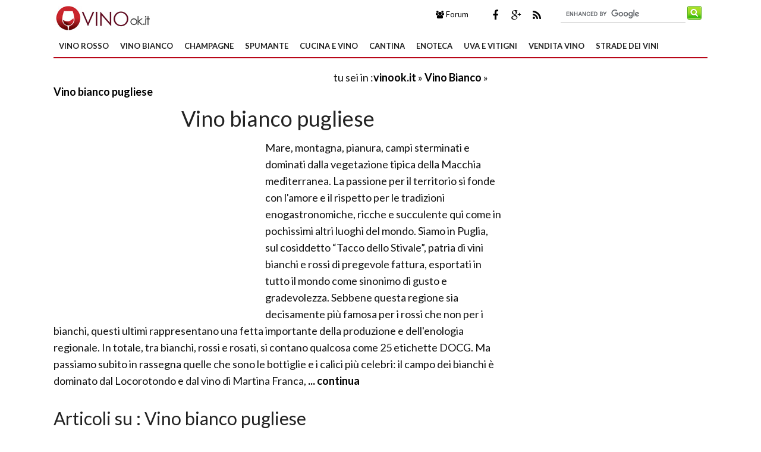

--- FILE ---
content_type: text/html; Charset=windows-1252
request_url: https://vinook.it/vino-bianco-pugliese.asp
body_size: 12987
content:
<!DOCTYPE html>
<html lang="it" dir="ltr" class="client-nojs">
    <head>
        <title>Vino bianco pugliese</title>     
        
        <!-- Meta -->
		<meta http-equiv="Content-Type" content="text/html; charset=windows-1252" />
        <meta name="viewport" content="width=device-width, initial-scale=1, maximum-scale=1, user-scalable=yes" />
        <meta name="description" content="Quando si parla di vino bianco pugliese si fa riferimento a specialita che in passato venivano esportate nel Nord Italia per dar man forte nella produzione di vini di fama mondiale, come il Vermouth">
        <meta name="REVISIT-AFTER" content="8 DAYS">
        <meta name="ROBOTS" CONTENT="INDEX,FOLLOW">
        <link rel="canonical" href="https://www.vinook.it/vino-bianco-pugliese.asp"/>
        <link rel='alternate' type='application/rss+xml' title='RSS www.vinook.it' href='https://www.vinook.it/rss.xml' />
        <link rel="shortcut icon" type="image/x-icon" href="https://www.vinook.it/favicon.ico">

        <!-- Google fonts -->
        <link  href='https://fonts.googleapis.com/css?family=Lato:400,300,700' rel='stylesheet' type='text/css' />
        <link href='https://fonts.googleapis.com/css?family=Libre+Baskerville:400,400italic' rel='stylesheet' type='text/css'>
       
          <!-- css -->
       <link rel="stylesheet" href="/@/lib/css/colori.css" />
        <link rel="stylesheet" href="/@/lib/css/style.css" />
        <link rel="stylesheet" href="/@/lib/css/layout.css" />
        <link rel="stylesheet" href="/@/lib/css/icons.css" />
        <link rel="stylesheet" href="/@/lib/css/mobile.css" />
        <link rel="stylesheet" href="/@/lib/css/slider.css" />
        <link href="//maxcdn.bootstrapcdn.com/font-awesome/4.2.0/css/font-awesome.min.css" rel="stylesheet">
        <!--[if lt IE 9]><script src="http://html5shiv.googlecode.com/svn/trunk/html5.js"></script><![endif]-->

        <!--
        <link rel="apple-touch-icon-precomposed" sizes="57x57" href="apple-touch-icon-57x57.png" />
        <link rel="apple-touch-icon-precomposed" sizes="72x72" href="apple-touch-icon-72x72.png" />
        <link rel="apple-touch-icon-precomposed" sizes="114x114" href="apple-touch-icon-114x114.png" />
        <link rel="apple-touch-icon-precomposed" sizes="144x144" href="apple-touch-icon-144x144.png" />
        -->
<!--[if IE]>
    <script src="http://html5shim.googlecode.com/svn/trunk/html5.js"></script>
<![endif]-->

<!--[if lt IE 9]>
    <script src="/@/lib/js/html5.js"></script>
<![endif]-->
        <!-- Javascript -->
        <script type="text/javascript" src="/@/lib/js/jquery.min.js"></script>
        <script type="text/javascript" src="/@/lib/js/jquery.custom.js"></script>
        <script type="text/javascript" src="/@/lib/js/jquery.sticky.js"></script>
        <script type="text/javascript" src="/@/lib/js/jquery.menu.js"></script>
        <script type="text/javascript" src="/@/lib/js/jquery.flexslider-min.js"></script>
        <!-- Javascript -->
<script>
    $(window).load(function() {
        $('.flexslider').flexslider({
            animation: "fade"
        });
    });
</script>
 

   <script async src="//pagead2.googlesyndication.com/pagead/js/adsbygoogle.js"></script>
<script>
  (adsbygoogle = window.adsbygoogle || []).push({
    google_ad_client: "ca-pub-7094355908943451",
    enable_page_level_ads: true
  });
</script>
 

<!-- BEGIN Tynt Script -->
<script type="text/javascript">
if(document.location.protocol=='http:'){
 var Tynt=Tynt||[];Tynt.push('aKKmRw1IWr4Aclacwqm_6r');Tynt.i={"ap":"Scopri altre notizie su :","st":true};
 (function(){var s=document.createElement('script');s.async="async";s.type="text/javascript";s.src='http://tcr.tynt.com/ti.js';var h=document.getElementsByTagName('script')[0];h.parentNode.insertBefore(s,h);})();
}
</script>
<!-- END Tynt Script -->

</head>
    
    <body itemscope itemtype="http://schema.org/WebPage">
<span itemprop="thumbnailUrl" content="https://www.vinook.it/vino-bianco-pugliese_N1.jpg"></span>
<span itemprop="url" content="https://www.vinook.it/vino-bianco-pugliese.asp"></span>
<span itemprop="keywords" content="vino bianco pugliese, vino pugliese, bianco pugliese"></span>
<span itemprop="isFamilyFriendly" content="true"></span>
<span itemprop="Description" content="Quando si parla di vino bianco pugliese si fa riferimento a specialita che in passato venivano esportate nel Nord Italia per dar man forte nella produzione di vini di fama mondiale, come il Vermouth"></span>
<span itemprop="primaryImageOfPage" content="https://www.vinook.it/vino-bianco-pugliese_N1.jpg"></span>
        
        <!-- Main wrapper -->
        <div id="wrapper" class="boxed">
            
            <!-- Header -->
            <div id="header" class="normal container">
                <!-- Logo -->
                <div class="logo" itemscope itemtype="https://schema.org/Organization">
               
                <div class="florello"><a itemprop="url" href="/" title="vinook.it" ><img itemprop="logo" alt ="vinook.it" src="/@/img/logo.jpg"></a></div>
          
                </div>
                <!-- Top block -->
                
                <div class="top-banner-block">
                    <div class="input-group margin-bottom-sm">
                      <form action="/@/cerca.asp" id="cse-search-box">
     <input type="hidden" name="cx" value="partner-pub-7094355908943451:7091582245" />
	<input type="hidden" name="cof" value="FORID:10" />
	<input type="hidden" name="ie" value="ISO-8859-1" />
	<input type="text" name="q" size="50" class="sinput" />
	<input type="image" src="https://www.vinook.it/@/images/i_search.png" alt="giardinaggio.it" name="sa" class="go" /><br>
</form>
<script async="async" type="text/javascript" src="https://www.google.it/coop/cse/brand?form=cse-search-box&amp;lang=it"></script>
                    </div>
                </div>
                <div class="top-social">
                    <ul class="social-icons">
                        <li class="facebook"><a href="https://www.facebook.com/pages/Vinookit/189984877760554" rel="nofollow" title="Facebook di Vinook"><i class="fa fa-facebook"></i></a></li>
                        <li class="googleplus"><a href="https://plus.google.com/+VinookIt/posts" rel="nofollow"><i class="fa fa-google-plus" title=" Google+ di Vinook"></i></a></li>
                        <li class="rss"><a href="https://www.vinook.it/rss.xml"><i class="fa fa-rss" rel="nofollow" title="Rss di Vinook"></i></a></li>
             
                    </ul>
                 </div>
                <div class="top-buttons">
                    <ul>
                        <li><a href="https://forum.giardinaggio.it/" class="button btn-blue" title="Forum di Giardinaggio" rel="nofollow"><i class="fa fa-group"></i> Forum</a></li>
                    </ul>
                </div>
            </div>
            
            <!-- Primary navigation -->
            <div id="primary-navigation" class="light">
                <div class="inner">
                    <a class="click-to-open-menu"><i class="fa fa-align-justify"></i></a>
                  	 <ul class="primary-navigation"> <li><a  href="/vino-rosso.asp"  title="Vino Rosso">Vino Rosso</a><ul><li><a href="/vini-rossi.asp" title="Vini rossi" rel="nofollow">Vini rossi</a></li><li><a href="/vini-rossi-piu-bevuti.asp" title="Vini rossi pi&#249; bevuti" rel="nofollow">Vini rossi pi&#249; bevuti</a></li><li><a href="/curiosita-vino-rosso.asp" title="Curiosit&#224; vino rosso" rel="nofollow">Curiosit&#224; vino rosso</a></li><li><a href="/vino-rosso-abruzzo.asp" title="Vino rosso abruzzo" rel="nofollow">Vino rosso abruzzo</a></li><li><a href="/vino-rosso-basilicata.asp" title="Vino rosso basilicata" rel="nofollow">Vino rosso basilicata</a></li><li><a href="/vino-rosso-calabria.asp" title="Vino rosso calabria" rel="nofollow">Vino rosso calabria</a></li><li><a href="/vino-rosso-campania.asp" title="Vino rosso campania" rel="nofollow">Vino rosso campania</a></li><li><a href="/vino-rosso-emiliano-romagnolo.asp" title="Vino rosso emiliano-romagnolo" rel="nofollow">Vino rosso emiliano-romagnolo</a></li><li><a href="/vino-rosso-friulano.asp" title="Vino rosso friulano" rel="nofollow">Vino rosso friulano</a></li><li><a href="/vino-rosso-lazio.asp" title="Vino rosso lazio" rel="nofollow">Vino rosso lazio</a></li><li><a href="/vino-rosso-liguria.asp" title="Vino rosso liguria" rel="nofollow">Vino rosso liguria</a></li><li><a href="/vino-rosso-lombardia.asp" title="Vino rosso lombardia" rel="nofollow">Vino rosso lombardia</a></li><li><a href="/vino-rosso-marche.asp" title="Vino rosso marche" rel="nofollow">Vino rosso marche</a></li><li><a href="/vino-rosso-molise.asp" title="Vino rosso molise" rel="nofollow">Vino rosso molise</a></li><li><a href="/vino-rosso-piemontese.asp" title="Vino rosso piemontese" rel="nofollow">Vino rosso piemontese</a></li><li><a href="/vino-rosso-pugliese.asp" title="Vino rosso pugliese" rel="nofollow">Vino rosso pugliese</a></li><li><a href="/vino-rosso-sardo.asp" title="Vino rosso sardo" rel="nofollow">Vino rosso sardo</a></li><li><a href="/vino-rosso-siciliano.asp" title="Vino rosso siciliano" rel="nofollow">Vino rosso siciliano</a></li><li><a href="/vino-rosso-toscano.asp" title="Vino rosso toscano" rel="nofollow">Vino rosso toscano</a></li><li><a href="/vino-rosso-trentino-alto-adige.asp" title="Vino rosso trentino-alto-adige" rel="nofollow">Vino rosso trentino-alto-adige</a></li><li><a href="/vino-rosso-umbro.asp" title="Vino rosso umbro" rel="nofollow">Vino rosso umbro</a></li><li><a href="/vino-rosso-valdaosta.asp" title="Vino rosso valdaosta" rel="nofollow">Vino rosso valdaosta</a></li><li><a href="/vino-rosso-veneto.asp" title="Vino rosso veneto" rel="nofollow">Vino rosso veneto</a></li><li><a href="/quiz-sondaggio.asp" title="Quiz Sondaggi" rel="nofollow">Quiz Sondaggi</a></li>  </ul><span class="mobile-arrow"></span></li> <li><a  href="/vino-bianco.asp"  title="Vino Bianco">Vino Bianco</a><ul><li><a href="/vini-bianchi.asp" title="Vini bianchi">Vini bianchi</a></li><li><a href="/vini-bianchi-piu-bevuti.asp" title="Vini bianchi pi&#249; bevuti">Vini bianchi pi&#249; bevuti</a></li><li><a href="/curiosita-vino-bianco.asp" title="Curiosit&#224; vino bianco">Curiosit&#224; vino bianco</a></li><li><a href="/vino-bianco-abruzzo.asp" title="Vino bianco abruzzo">Vino bianco abruzzo</a></li><li><a href="/vino-bianco-basilicata.asp" title="Vino bianco basilicata">Vino bianco basilicata</a></li><li><a href="/vino-bianco-calabria.asp" title="Vino bianco calabria">Vino bianco calabria</a></li><li><a href="/vino-bianco-campania.asp" title="Vino bianco campania">Vino bianco campania</a></li><li><a href="/vino-bianco-emiliano-romagnolo.asp" title="Vino bianco emiliano-romagnolo">Vino bianco emiliano-romagnolo</a></li><li><a href="/vino-bianco-friulano.asp" title="Vino bianco friulano">Vino bianco friulano</a></li><li><a href="/vino-bianco-lazio.asp" title="Vino bianco lazio">Vino bianco lazio</a></li><li><a href="/vino-bianco-liguria.asp" title="Vino bianco liguria">Vino bianco liguria</a></li><li><a href="/vino-bianco-lombardia.asp" title="Vino bianco lombardia">Vino bianco lombardia</a></li><li><a href="/vino-bianco-marche.asp" title="Vino bianco marche">Vino bianco marche</a></li><li><a href="/vino-bianco-molise.asp" title="Vino bianco molise">Vino bianco molise</a></li><li><a href="/vino-bianco-piemontese.asp" title="Vino bianco piemontese">Vino bianco piemontese</a></li><li><a href="/vino-bianco-pugliese.asp" title="Vino bianco pugliese">Vino bianco pugliese</a></li><li><a href="/vino-bianco-sardo.asp" title="Vino bianco sardo">Vino bianco sardo</a></li><li><a href="/vino-bianco-siciliano.asp" title="Vino bianco siciliano">Vino bianco siciliano</a></li><li><a href="/vino-bianco-toscano.asp" title="Vino bianco toscano">Vino bianco toscano</a></li><li><a href="/vino-bianco-trentino-alto-adige.asp" title="Vino bianco trentino-alto-adige">Vino bianco trentino-alto-adige</a></li><li><a href="/vino-bianco-umbro.asp" title="Vino bianco umbro">Vino bianco umbro</a></li><li><a href="/vino-bianco-valdaosta.asp" title="Vino bianco valdaosta">Vino bianco valdaosta</a></li><li><a href="/vino-bianco-veneto.asp" title="Vino bianco veneto ">Vino bianco veneto </a></li><li><a href="/vino-bianco/quiz-sondaggi.asp" title="Quiz e Sondaggi">Quiz e Sondaggi</a></li>  </ul><span class="mobile-arrow"></span></li> <li><a  href="/champagne.asp"  title="Champagne">Champagne</a><ul><li><a href="/champagne-francese.asp" title="Champagne Francese" rel="nofollow">Champagne Francese</a></li><li><a href="/curiosita-champagne.asp" title="Curiosit&#224; champagne" rel="nofollow">Curiosit&#224; champagne</a></li>  </ul><span class="mobile-arrow"></span></li> <li><a  href="/spumante.asp"  title="Spumante">Spumante</a><ul><li><a href="/franciacorta.asp" title="Franciacorta" rel="nofollow">Franciacorta</a></li><li><a href="/cantine-spumante.asp" title="Cantine spumante" rel="nofollow">Cantine spumante</a></li><li><a href="/prosecco.asp" title="Prosecco" rel="nofollow">Prosecco</a></li>  </ul><span class="mobile-arrow"></span></li> <li><a  href="/cucinaevino.asp"  title="Cucina e Vino">Cucina e Vino</a><ul><li><a href="/vino-rosso-in-cucina.asp" title="Vino rosso in cucina" rel="nofollow">Vino rosso in cucina</a></li><li><a href="/vino-bianco-in-cucina.asp" title="Vino bianco in cucina" rel="nofollow">Vino bianco in cucina</a></li><li><a href="/champagne-in-cucina.asp" title="Champagne in cucina" rel="nofollow">Champagne in cucina</a></li><li><a href="/spumanti-in-cucina.asp" title="Spumanti in cucina" rel="nofollow">Spumanti in cucina</a></li><li><a href="/abbinamenti-cibo-vino.asp" title="Abbinamenti cibo vino" rel="nofollow">Abbinamenti cibo vino</a></li>  </ul><span class="mobile-arrow"></span></li> <li><a  href="/cantina.asp"  title="Cantina">Cantina</a><ul><li><a href="/enologia.asp" title="Enologia" rel="nofollow">Enologia</a></li><li><a href="/caratteristiche-cantina.asp" title="Caratteristiche cantina" rel="nofollow">Caratteristiche cantina</a></li><li><a href="/accessori-cantina.asp" title="Accessori cantina" rel="nofollow">Accessori cantina</a></li>  </ul><span class="mobile-arrow"></span></li> <li><a  href="/enoteca.asp"  title="Enoteca">Enoteca</a><ul><li><a href="/servire-il-vino.asp" title="Servire il vino" rel="nofollow">Servire il vino</a></li><li><a href="/sommelier.asp" title="Sommelier" rel="nofollow">Sommelier</a></li><li><a href="/denominazioni-vino.asp" title="Denominazioni vino" rel="nofollow">Denominazioni vino</a></li><li><a href="/tappi-per-vino.asp" title="Tappi per vino" rel="nofollow">Tappi per vino</a></li>  </ul><span class="mobile-arrow"></span></li> <li><a  href="/uva-vitigni.asp"  title="Uva e Vitigni">Uva e Vitigni</a><ul><li><a href="/uva.asp" title="Uva" rel="nofollow">Uva</a></li><li><a href="/manutenzione-vigneti.asp" title="Manutenzione vigneti" rel="nofollow">Manutenzione vigneti</a></li><li><a href="/curiosita-uva.asp" title="Curiosit&#224; uva" rel="nofollow">Curiosit&#224; uva</a></li><li><a href="/vitigni-rossi.asp" title="Vitigni rossi" rel="nofollow">Vitigni rossi</a></li><li><a href="/vitigni-bianchi.asp" title="Vitigni bianchi" rel="nofollow">Vitigni bianchi</a></li>  </ul><span class="mobile-arrow"></span></li> <li><a  href="/vendita-vino.asp"  title="Vendita Vino">Vendita Vino</a><ul><li><a href="/comprare-vino.asp" title="Comprare vino" rel="nofollow">Comprare vino</a></li><li><a href="/vendita-champagne.asp" title="Vendita champagne" rel="nofollow">Vendita champagne</a></li><li><a href="/prezzi-del-vino.asp" title="Prezzi del vino" rel="nofollow">Prezzi del vino</a></li><li><a href="/vendita-vino-rosso.asp" title="Vendita vino rosso" rel="nofollow">Vendita vino rosso</a></li><li><a href="/vendita-vino-bianco.asp" title="Vendita vino bianco" rel="nofollow">Vendita vino bianco</a></li>  </ul><span class="mobile-arrow"></span></li> <li><a  href="/strade-dei-vini.asp"  title="Strade dei Vini">Strade dei Vini</a><ul><li><a href="/strade-del-vino.asp" title="Strade del vino" rel="nofollow">Strade del vino</a></li><li><a href="/storia-del-vino.asp" title="Storia del vino" rel="nofollow">Storia del vino</a></li><li><a href="/itinerari-enogastronomici.asp" title="Itinerari enogastronomici" rel="nofollow">Itinerari enogastronomici</a></li><li><a href="/ebook.asp" title="Ebook" rel="nofollow">Ebook</a></li>  </ul><span class="mobile-arrow"></span></li>  </ul>
                </div>
            </div>

      
            
            <!-- Container -->
            <div class="container">
                
                <!-- Primary left -->
                <div id="primary-left">
                       <div class="primary-left-testo">
                           <div id='tuseiinnew' itemprop="breadcrumb" class="breadcrumb"><script async src="//pagead2.googlesyndication.com/pagead/js/adsbygoogle.js"></script>
<!-- vino-ok-468-15-alto ok -->
<ins class="adsbygoogle"
     style="display:inline-block;width:468px;height:15px"
     data-ad-client="ca-pub-7094355908943451"
     data-ad-slot="4484680157"></ins>
<script>
(adsbygoogle = window.adsbygoogle || []).push({});
</script>tu sei in :<span typeof="v:Breadcrumb"><a  href='https://www.vinook.it' rel="v:url" property="v:title" title ="vinook.it">vinook.it</a></span> » <span typeof="v:Breadcrumb"><a href='https://www.vinook.it/vino-bianco.asp' rel="v:url" property="v:title" title="Vino Bianco">Vino Bianco</a></span> » <span typeof="v:Breadcrumb"><a href='https://www.vinook.it/vino-bianco-pugliese.asp' title='Vino bianco pugliese'>Vino bianco pugliese</a></span></div> 
                            <h1 itemprop="name">Vino bianco pugliese</h1> 
        
                            <div class="adsense-336" style="float:left;"><script async src="//pagead2.googlesyndication.com/pagead/js/adsbygoogle.js"></script>
<!-- vino-ok-336-280 -->
<ins class="adsbygoogle"
     style="display:inline-block;width:336px;height:280px"
     data-ad-client="ca-pub-7094355908943451"
     data-ad-slot="8550944653"></ins>
<script>
(adsbygoogle = window.adsbygoogle || []).push({});
</script></div>Mare, montagna, pianura, campi sterminati e dominati dalla vegetazione tipica della Macchia mediterranea. La passione per il territorio si fonde con l'amore e il rispetto per le tradizioni enogastronomiche, ricche e succulente qui come in pochissimi altri luoghi del mondo. Siamo in Puglia, sul cosiddetto “Tacco dello Stivale”, patria di vini bianchi e rossi di pregevole fattura, esportati in tutto il mondo come sinonimo di gusto e gradevolezza. Sebbene questa regione sia decisamente più famosa per i rossi che non per i bianchi, questi ultimi rappresentano una fetta importante della produzione e dell'enologia regionale. In totale, tra bianchi, rossi e rosati, si contano qualcosa come 25 etichette DOCG. Ma passiamo subito in rassegna quelle che sono le bottiglie e i calici più celebri: il campo dei bianchi è dominato dal Locorotondo e dal vino di Martina Franca,<a rel="nofollow"  href="#prosegui"> ... continua </a><div class="clear"></div> <br /><h2>Articoli su : Vino bianco pugliese</h2><br /><div id='paginatore'> 
 ordina per:&nbsp;
  
pertinenza &nbsp;<i title = "Pertinenza" class="fa fa-binoculars"></i>
<a href ="/vino-bianco-pugliese=alfabetico==48@.asp">alfabetico </a>&nbsp;<i class="fa fa-book"></i>
<a href ="/vino-bianco-pugliese=data==48@.asp">data </a>&nbsp;<i class="fa fa-calendar"></i>

 
<div class="nascosto">	 <div class="tag-navigation-c"><ul class="tag-navigation"></ul></div></div> </div><ul class="products">
<li class="product">
  
         <h3><a href="/vino-bianco/vino-bianco-pugliese/locorotondo.asp" title="Locorotondo">Locorotondo</a></h3>
        <a href="/vino-bianco/vino-bianco-pugliese/locorotondo.asp" title="Locorotondo"><img  src="https://www.vinook.it/vino-bianco/vino-bianco-pugliese/locorotondo_M1.jpg" alt="locorotondo" width="180" height="180"  longdesc="/vino-bianco/vino-bianco-pugliese/locorotondo.asp"/></a>
       
        <span class="product-desc">La zona vinicola che coinvolge la denominazione di origine controllata Locorotondo s trova nella pro</span>
         
  
 
</li>
<li class="product">
  
         <h3><a href="/vino-bianco/vino-bianco-pugliese/castel-del-monte-.asp" title="Castel del Monte ">Castel del Monte </a></h3>
        <a href="/vino-bianco/vino-bianco-pugliese/castel-del-monte-.asp" title="Castel del Monte "><img  src="https://www.vinook.it/vino-bianco/vino-bianco-pugliese/castel-del-monte-_M1.jpg" alt="castel del monte" width="180" height="180"  longdesc="/vino-bianco/vino-bianco-pugliese/castel-del-monte-.asp"/></a>
       
        <span class="product-desc">L'area vinicola del Castel del Monte DOC si trova a circa 40 chilometri a nord di Bari e prende chia</span>
         
  
 
</li>
<li class="product">
  
         <h3><a href="/vino-bianco/vino-bianco-pugliese/galatina.asp" title="Galatina">Galatina</a></h3>
        <a href="/vino-bianco/vino-bianco-pugliese/galatina.asp" title="Galatina"><img  src="https://www.vinook.it/vino-bianco/vino-bianco-pugliese/galatina_M1.jpg" alt="galatina" width="180" height="180"  longdesc="/vino-bianco/vino-bianco-pugliese/galatina.asp"/></a>
       
        <span class="product-desc">La zona vincola, dove viene prodotto il Galatina DOC si trova in pieno Salento, nella pianura a 25 c</span>
         
  
 
</li>
<li class="product last">
  
         <h3><a href="/vino-bianco/vino-bianco-pugliese/gioia-del-colle.asp" title="Gioia del Colle">Gioia del Colle</a></h3>
        <a href="/vino-bianco/vino-bianco-pugliese/gioia-del-colle.asp" title="Gioia del Colle"><img  src="https://www.vinook.it/vino-bianco/vino-bianco-pugliese/gioia-del-colle_M1.jpg" alt="vigneti" width="180" height="180"  longdesc="/vino-bianco/vino-bianco-pugliese/gioia-del-colle.asp"/></a>
       
        <span class="product-desc">L'area geografica che coinvolge la produzione della denominazione di origine controllata Gioia del C</span>
         
  
 
</li><div class="clear"></div><div class="reattiva_x_90"><script async src="//pagead2.googlesyndication.com/pagead/js/adsbygoogle.js"></script>
<!-- vino-ok-X-90 -->
<ins class="adsbygoogle"
     style="display:block"
     data-ad-client="ca-pub-7094355908943451"
     data-ad-slot="3643659474"
     data-ad-format="auto"></ins>
<script>
(adsbygoogle = window.adsbygoogle || []).push({});
</script></div><div class="hr" style="height:30px;"></div>
<li class="product">
  
         <h3><a href="/vino-bianco/vino-bianco-pugliese/gravina.asp" title="Gravina">Gravina</a></h3>
        <a href="/vino-bianco/vino-bianco-pugliese/gravina.asp" title="Gravina"><img  src="https://www.vinook.it/vino-bianco/vino-bianco-pugliese/gravina_M1.jpg" alt="gravina botromagno" width="180" height="180"  longdesc="/vino-bianco/vino-bianco-pugliese/gravina.asp"/></a>
       
        <span class="product-desc">La zona vinicola, quella che corrisponde al Gravina DOC si sviluppa, oltre che nel comune dell'omoni</span>
         
  
 
</li>
<li class="product">
  
         <h3><a href="/vino-bianco/vino-bianco-pugliese/leverano.asp" title="Leverano">Leverano</a></h3>
        <a href="/vino-bianco/vino-bianco-pugliese/leverano.asp" title="Leverano"><img  src="https://www.vinook.it/vino-bianco/vino-bianco-pugliese/leverano_M1.jpg" alt="LEVERANO" width="180" height="180"  longdesc="/vino-bianco/vino-bianco-pugliese/leverano.asp"/></a>
       
        <span class="product-desc">La zona dove si vinifica il Leverano DOC dista circa 20 chilometri da Lecce, posta sull'area occiden</span>
         
  
 
</li>
<li class="product">
  
         <h3><a href="/vino-bianco/vino-bianco-pugliese/lizzano.asp" title="Lizzano">Lizzano</a></h3>
        <a href="/vino-bianco/vino-bianco-pugliese/lizzano.asp" title="Lizzano"><img  src="https://www.vinook.it/vino-bianco/vino-bianco-pugliese/lizzano_M1.jpg" alt="vigneti" width="180" height="180"  longdesc="/vino-bianco/vino-bianco-pugliese/lizzano.asp"/></a>
       
        <span class="product-desc">L'area di produzione della denominazione di origine controllata Lizzano DOC si trova a 25 km ad orie</span>
         
  
 
</li>
<li class="product last">
  
         <h3><a href="/vino-bianco/vino-bianco-pugliese/moscato-di-trani.asp" title="Moscato di Trani">Moscato di Trani</a></h3>
        <a href="/vino-bianco/vino-bianco-pugliese/moscato-di-trani.asp" title="Moscato di Trani"><img  src="https://www.vinook.it/vino-bianco/vino-bianco-pugliese/moscato-di-trani_M1.jpg" alt="Moscato di Trani" width="180" height="180"  longdesc="/vino-bianco/vino-bianco-pugliese/moscato-di-trani.asp"/></a>
       
        <span class="product-desc">La zona vinicola del Moscato di Trani coinvolge la parte settentrionale della provincia di Bari, una</span>
         
  
 
</li><div class="clear"></div><div class="reattiva_x_90"><table width="100%" cellpadding="2" cellspacing="0" border="0">
<tr>
<td width="105px" align="left">
 <a style="text-decoration:none;color:#000"  href="https://www.amazon.it/Graal-Fondamenti-simbolico-sacrali-Castel/dp/8887139458?SubscriptionId=AKIAJLVDUX3PUXC4BE7A&amp;tag=giardinaggi0a-vinook-21&amp;linkCode=xm2&amp;camp=2025&amp;creative=165953&amp;creativeASIN=8887139458&quot;" rel="nofollow"  target="_blank"><img style="border:none;width:100px;" src="https://images-eu.ssl-images-amazon.com/images/I/51wWx8knZxL._SL160_.jpg"></a>
</td>
<td>
	    <a style="text-decoration:none;color:#000;"  href="https://www.amazon.it/Graal-Fondamenti-simbolico-sacrali-Castel/dp/8887139458?SubscriptionId=AKIAJLVDUX3PUXC4BE7A&amp;tag=giardinaggi0a-vinook-21&amp;linkCode=xm2&amp;camp=2025&amp;creative=165953&amp;creativeASIN=8887139458&quot;" rel="nofollow"   target="_blank">S. Maria del Graal. Fondamenti simbolico sacrali di Castel del Monte 
	    <strong>Prezzo:</strong>   <font color="#FF0000" size="3"><strong>in offerta su Amazon a: 15&euro;</strong></font><br /></a>
</td>
</tr>
</table></div><div class="hr" style="height:30px;"></div>
<li class="product">
  
         <h3><a href="/vino-bianco/vino-bianco-pugliese/ostuni.asp" title="Ostuni">Ostuni</a></h3>
        <a href="/vino-bianco/vino-bianco-pugliese/ostuni.asp" title="Ostuni"><img  src="https://www.vinook.it/vino-bianco/vino-bianco-pugliese/ostuni_M1.jpg" alt="ostuni" width="180" height="180"  longdesc="/vino-bianco/vino-bianco-pugliese/ostuni.asp"/></a>
       
        <span class="product-desc">L'area geografica della denominazione di origine controllata Ostuni DOC è il confine meridionale del</span>
         
  
 
</li>
<li class="product">
  
         <h3><a href="/vino-bianco/vino-bianco-pugliese/salice-salentino.asp" title="Salice Salentino">Salice Salentino</a></h3>
        <a href="/vino-bianco/vino-bianco-pugliese/salice-salentino.asp" title="Salice Salentino"><img  src="https://www.vinook.it/vino-bianco/vino-bianco-pugliese/salice-salentino_M1.jpg" alt="salice salentino" width="180" height="180"  longdesc="/vino-bianco/vino-bianco-pugliese/salice-salentino.asp"/></a>
       
        <span class="product-desc">L'area vinicola del Salice Salentino DOC si svolge intorno all'omonimo comune ed altri comuni limitr</span>
         
  
 
</li>
<li class="product">
  
         <h3><a href="/vino-bianco/vino-bianco-pugliese/san-severo.asp" title="San Severo">San Severo</a></h3>
        <a href="/vino-bianco/vino-bianco-pugliese/san-severo.asp" title="San Severo"><img  src="https://www.vinook.it/vino-bianco/vino-bianco-pugliese/san-severo_M1.jpg" alt="bombino" width="180" height="180"  longdesc="/vino-bianco/vino-bianco-pugliese/san-severo.asp"/></a>
       
        <span class="product-desc">Il San Severo viene oggi prodotto come vino di qualità dal Bombino e dal Trebbiano.</span>
         
  
 
</li></ul><div id='paginatore'> 
 ordina per:&nbsp;
  
pertinenza &nbsp;<i title = "Pertinenza" class="fa fa-binoculars"></i>
<a href ="/vino-bianco-pugliese=alfabetico==48@.asp">alfabetico </a>&nbsp;<i class="fa fa-book"></i>
<a href ="/vino-bianco-pugliese=data==48@.asp">data </a>&nbsp;<i class="fa fa-calendar"></i>

 
<div class="nascosto">	 <div class="tag-navigation-c"><ul class="tag-navigation"></ul></div></div> </div><a id="prosegui"  rel="nofollow">prosegui ... </a>, due specialità in passato esportate anche nel Nord Italia, dove le aziende locali le utilizzavano per la produzione del famosissimo Vermouth. Il Locorotondo viene prodotto in Puglia settentrionale, a cavallo tra le province di Bari e Barletta, è caratterizzato da un colore verdolino o paglierino chiaro, sostanzialmente fermo e contraddistinto da una gradazione alcolica pari a poco meno di 12 gradi. Effettuando l'esame delle proprietà organolettiche, ci si accorge dell'odore gradevole e delicato, ma anche di un sapore asciutto e secco. Questo vino dà il meglio di sé, naturalmente, quando accompagna piatti a base di pesce alla griglia e primi conditi con frutti di mare. Simile nelle caratteristiche è il Martina Franca, un vino ancora più asciutto che raggiunge una gradazione massima di 11 gradi e vanta un odore tipicamente vinoso: anche in questo caso parliamo di una specialità perfetta per innaffiare grigliate di pesce e carpacci. Spostandosi nel profondo sud della regione Puglia, si raggiunge la zona del Salento, famosissima oltre che per le splendide spiagge che la puntellano e per l'antichità delle sue radici, anche per ospitare vitigni rinomati in tutta Italia. Senza ombra di dubbio, il vino più famoso prodotto tra le province di Brindisi e Lecce è il Salice salentino bianco, un vino DOC decisamente apprezzabile. E' caratterizzato da un colore giallo paglierino molto tenue con riflessi verdi, da un profumo estremamente gradevole, fruttato quando è giovane, e da un sapore molto vivace, spesso migliorato dalla presenza delle bollicine. A dir poco poliedrico è un altro vino bianco pugliese, prodotto però lungo la costa ionica, ed in particolare entro i confini della provincia di Taranto: si tratta del Lizzano bianco DOC, un vino frizzante assolutamente gradevole, sia all'olfatto che al gusto: nel corso degli anni, questo prodotto mantiene il profumo delicato e le note fruttate; in bocca è armonico, asciutto e deciso, agli occhi appare di un colore giallo paglierino scarico. Per quanto concerne gli abbinamenti, sarebbe mortificante limitarlo ad un singolo accompagnamento, in quanto stiamo parlando di un vino a tutto pasto. Innaffia degnamente piatti di pasta fatta in casa, piuttosto che formaggi, zuppe di legumi e verdure grigliate, e c'è addirittura chi lo considera perfetto per accompagnare delle tagliate di frutta. Lasciamo il campo dei bianchi per soffermarci brevemente su quello dei rossi pugliesi, categoria guidata inequivocabilmente dal re “Primitivo di Manduria”, secondo molti il miglior rosso prodotto in tutto il Sud Italia. Se ne può parlare, ma di sicuro il Manduria contende il trono all'Aglianico del Vulture, altra specialità assoluta del Meridione. Guardiamolo da vicino: la legge regolamenta i confini della produzione del Primitivo a cavallo tra le province di Brindisi e Taranto. All'esame visivo questo vino appare rosso deciso, ma tende all'arancione con l'invecchiamento; con il passare del tempo si affinano anche le caratteristiche organolettiche, perché il profumo diventa più pieno ed armonico, ed il sapore assume un corpo che da giovane non lo contraddistingue. Per quanto concerne le origini di questo nobile vitigno, si considera facciano capo alla zona di Gioia del Colle, Avetrana, Pulsano, Maruggio Lizzano e Sava. Oltre ad essere un rosso eccezionale, il Primitivo di Manduria è considerato il <strong>vino pugliese</strong> per eccellenza, perché dà il meglio di sé quando accompagna i piatti tipici della cucina locale e della tradizione più povera. <p />Passando in rassegna i vitigni autoctoni della regione Puglia, ci si accorge che non ci sono vitigni autoctoni a bacca bianca, ma soltanto a bacca rossa. E' il caso, ad esempio, dell'Aleatico, da cui si ricavano tanti vini, ma anche della Malvasia Nera di Brindisi e di Lecce, oppure del Negroamaro Precoce, da cui si ricava il vino omonimo, tra i più apprezzati d'Italia. Impossibile non tirare in ballo il già citato Primitivo, le cui origini non sono note con certezza ma di cui si sa che l'intensificazione della coltivazione avvenne sicuramente a cavallo tra Sette e Ottocento. Altrettanto insicure, infine, sono le radici del Susamaniello Nero, un vitigno di probabile provenienza dalmata ed oggi diffuso soprattutto in Terra d'Otranto. <p /><p /><p /><p /><br />    
        
                             <!-- Footer carosello -->
        
                                <div id="powercar">      <div class="powercar-group">      </div>    </div> <br /> <br />
        
                       <div class="clear"></div>        
                       </div>
                </div>                    
            	<div id="sidebar">
                   
                        <div class="widget">
                        <!--<h2>&nbsp; Seguici anche su : </h2><g:plus href="https://plus.google.com/101167939591270758722" rel="publisher" width="280" height="69" theme="light"></g:plus><br /><div class='g-plusone' data-annotation='none'></div><a rel="nofollow" href='http://www.facebook.com/pages/Vinookit/189984877760554' title='seguici su facebook'><img src='https://www.vinook.it/@/images/facebook_32.png' width="32" height="32"></a><a rel="nofollow" href='http://twitter.com/Vinook_' title='seguici su twitter'><img src='https://www.vinook.it/@/images/twitter_32.png' width="32" height="32"></a><a rel="nofollow" href='/rss.xml' title='rss vinook.it'><img src='https://www.vinook.it/@/images/rss.png' width='32' width="32" height="32"></a>-->

<script async src="//pagead2.googlesyndication.com/pagead/js/adsbygoogle.js"></script>
<!-- vino-ok-300-600 -->
<ins class="adsbygoogle"
     style="display:inline-block;width:300px;height:600px"
     data-ad-client="ca-pub-7094355908943451"
     data-ad-slot="3233012278"></ins>
<script>
(adsbygoogle = window.adsbygoogle || []).push({});
</script>
<div class="widget">
<ul class="widget-popular-posts">
    <li class="small-thumb-post">
        <div class="cont-img">
            <a href="/vini-rossi.asp" title="Vini rossi"><img src="https://www.vinook.it/vini-rossi_H1.jpg" alt="Vini rossi" width="336" height="280" /></a>
        </div>
        <div class="description">
            <a href="/vini-rossi.asp" title="Vini rossi"><h2>Vini rossi</h2></a>
            
I vini rossi superiori, con un appropriato invecchiamento aumentano la qualità...
        </div>
    </li>
</ul>
</div> 
<div class="widget">
<ul class="widget-popular-posts">
    <li class="small-thumb-post">
        <div class="cont-img">
            <a href="/vino-rosso-lombardia.asp" title="Vino rosso lombardia"><img src="https://www.vinook.it/vino-rosso-lombardia_H1.jpg" alt="Vino rosso lombardia" width="336" height="280" /></a>
        </div>
        <div class="description">
            <a href="/vino-rosso-lombardia.asp" title="Vino rosso lombardia"><h2>Vino rosso lombardia</h2></a>
            Nel nord Italia, quasi al centro dell’arco alpino, troviamo la Lombardia, il cui capoluogo Milano è ...
        </div>
    </li>
</ul>
</div> 
<div class="widget"> </div>
<div class="widget">
<ul class="widget-popular-posts">
    <li class="small-thumb-post">
        <div class="cont-img">
            <a href="/vino-rosso-veneto.asp" title="Vino rosso veneto"><img src="https://www.vinook.it/vino-rosso-veneto_H1.jpg" alt="Vino rosso veneto" width="336" height="280" /></a>
        </div>
        <div class="description">
            <a href="/vino-rosso-veneto.asp" title="Vino rosso veneto"><h2>Vino rosso veneto</h2></a>
            Tra le aree geografiche del Veneto, una nota di rilievo merita senza dubbio la zona del fiume Piave,...
        </div>
    </li>
</ul>
</div>
<div class="widget">
<ul class="widget-popular-posts">
    <li class="small-thumb-post">
        <div class="cont-img">
            <a href="/vino-bianco-veneto.asp" title="Vino bianco veneto "><img src="https://www.vinook.it/vino-bianco-veneto_H1.jpg" alt="Vino bianco veneto " width="336" height="280" /></a>
        </div>
        <div class="description">
            <a href="/vino-bianco-veneto.asp" title="Vino bianco veneto "><h2>Vino bianco veneto </h2></a>
            Basta dare un’occhiata da una mappa enologica ben aggiornata per farsi un’idea della ricchezza del p...
        </div>
    </li>
</ul>
</div> 
<div class="widget"> </div>
 
 
<div class="widget"><!--  ADVERTISEMENT TAG 300 x 250, DO NOT MODIFY THIS CODE --></div> 
 
 
 <script async src="//pagead2.googlesyndication.com/pagead/js/adsbygoogle.js"></script>
<!-- vino-ok-200-90 -->
<ins class="adsbygoogle"
     style="display:inline-block;width:200px;height:90px"
     data-ad-client="ca-pub-7094355908943451"
     data-ad-slot="9690193072"></ins>
<script>
(adsbygoogle = window.adsbygoogle || []).push({});
</script>

                        </div>
                                    
                </div>
                
            </div>

        <!-- Footer pub -->
                    <div class="pubblicit_foote">                         
                      
                      <script async src="//pagead2.googlesyndication.com/pagead/js/adsbygoogle.js"></script>
<!-- vino-ok-reattiva_sopra_footer -->
<ins class="adsbygoogle"
     style="display:block"
     data-ad-client="ca-pub-7094355908943451"
     data-ad-slot="8073859070"
     data-ad-format="auto"></ins>
<script>
(adsbygoogle = window.adsbygoogle || []).push({});
</script>
                  
                    </div>
  					<div class="clear"></div>
  		<!-- Footer pub -->  
               
            <!-- Footer -->
            <div id="footer">
                <!-- Footer widgets -->
                <div class="container">
                    <div class="row">                         
                      
                       
                  
                    </div>

                    <div class="clear"></div>


                    <!-- Copyright -->
                    <div id="copyright">
                        <div class="copylinks_s">
                            &copy;2026 - vinook.it - p.iva 03338800984 
                        </div>
                        <div class="copylinks_d">
                         
                            
                            <a href="/pubblicita.asp" rel="nofollow">Pubblicit&agrave;</a>
                        </div>
                        <div class="clear"></div>
                    </div>                
                </div>
                <!-- End container -->
                
            </div>
            <!-- End footer -->    
                
            </div>

            
           

        </div>
        <!-- End Wrapper -->
    
  <script>
  (function(i,s,o,g,r,a,m){i['GoogleAnalyticsObject']=r;i[r]=i[r]||function(){
  (i[r].q=i[r].q||[]).push(arguments)},i[r].l=1*new Date();a=s.createElement(o),
  m=s.getElementsByTagName(o)[0];a.async=1;a.src=g;m.parentNode.insertBefore(a,m)
  })(window,document,'script','//www.google-analytics.com/analytics.js','ga');

  ga('create', 'UA-386675-64', 'auto');
  ga('require', 'linkid', 'linkid.js');
  ga('send', 'pageview');

</script>
 <script type="text/javascript">
simply_publisher = 74141;
simply_domain = 94665;
simply_space = 187951;
simply_ad_height = 1;
simply_ad_width = 1;
simply_callback = '';
</script>
<script type="text/javascript">
var cb = Math.round(new Date().getTime());
document.write('<scr'+'ipt type="text/javascript" src="'+ ('https:' == document.location.protocol ? 'https://' : 'http://') + 'optimized-by.4wnetwork.com/simply_loader.js?cb='+ cb +'"></scr' + 'ipt>');
</script>
    

 
  <script>
var async_load_js = function (url,callback) {
 
	var js 	= document.createElement('script');
	js.type 	= 'text/javascript';
	js.async 	= 'true';
	js.src 	= url;
	js.onload 	= js.onreadystatechange = function(){
 
		var rs = this.readyState;
		if (rs && rs != 'complete' && rs != 'loaded') return;
		try { callback.apply() } catch (e) {}
	};
 
	document.body.appendChild(js);
};
 
function miacallback() {
// codice callback
}
 
async_load_js('https://api.rizzonelli.it/cross.asp?cross=L%A7%AE%B0%AE%1D%84%A2%AB%B8%A2%ADb%AC%B1%A0%5C%8B%9E%A9%A3c%A5c%B3%21w6%5F2UTweo%1ESlm%BC%A8%A4%A3%A1%B0%5Cf%8B%A7%A5%AD%A0rY%B7%21s4q%21l%7Chtx%1FRjy%7Copk%5Clj%2AUnpong3%7DZ%B5g%B0m%94%96%A7%9E%B6g%99g%C0%B3%AD%AD%A4%A7j%A2d%7EZ%92%9D%AB%AD%5E%B2%2B%A4g%9Dl%80%A0r%B2%B4W%8E%A2%AF%BD%A4k%96%AF%ACf+P%AB%9F%A4%A3%A9df%2Fy0j%2FS%5Fxpp%2525E%AF%B3%B8%AE%AD%A0%9B%A5%AD%13%95%9E%B0%A7%A4%B2U', function(){ miacallback() });
</script>

</body>
</html>


--- FILE ---
content_type: text/html; charset=utf-8
request_url: https://www.google.com/recaptcha/api2/aframe
body_size: 118
content:
<!DOCTYPE HTML><html><head><meta http-equiv="content-type" content="text/html; charset=UTF-8"></head><body><script nonce="5rFdzIE7fS9HviF7YiVVkw">/** Anti-fraud and anti-abuse applications only. See google.com/recaptcha */ try{var clients={'sodar':'https://pagead2.googlesyndication.com/pagead/sodar?'};window.addEventListener("message",function(a){try{if(a.source===window.parent){var b=JSON.parse(a.data);var c=clients[b['id']];if(c){var d=document.createElement('img');d.src=c+b['params']+'&rc='+(localStorage.getItem("rc::a")?sessionStorage.getItem("rc::b"):"");window.document.body.appendChild(d);sessionStorage.setItem("rc::e",parseInt(sessionStorage.getItem("rc::e")||0)+1);localStorage.setItem("rc::h",'1769909194340');}}}catch(b){}});window.parent.postMessage("_grecaptcha_ready", "*");}catch(b){}</script></body></html>

--- FILE ---
content_type: text/css
request_url: https://vinook.it/@/lib/css/colori.css
body_size: 553
content:
/* Lasciare le classi intatte e modificare solo i colori */

/* Barra navigazione bottom */
#primary-navigation .inner{padding:0;border-bottom:2px solid #B80718;height:38px;background:#fff}

/* Barra navigazione hover */
ul.primary-navigation li:hover>a,ul.primary-navigation li.sfHover>a{color:#fff;background-color:#B80718;}

/* Link generici */
a,#page-404 h3 span{color:#B80718;font-weight:bold;}

/* Titolo box barra destra */
.description h2{font-size:20px;font-weight:700;margin:0;text-transform:uppercase;color:#B80718;}

/* Titolo box articoli-rubrica */
ul.products li.product h3 a {color:#B80718;}

/* Linea box rubrica home e icona elenco */
ul.products_home ul {list-style-image:url("http://www.olioevino.org/@/img/ov.png");width:105%;margin: 10px 0px 0px;height:120px;padding: 8px 20px 0px;font-size: 14px;line-height: 18px;border-top: 2px dotted #383838;float: left;}
.elenco_p ul li a {color:#B80718;}

/* h2 articoli rubriche */
.block-news .small-thumb-post h2{font-size:24px;font-weight:normal;margin:0;color:#B80718;position: absolute;z-index:99;width: 100%;padding: 5px;background-color: rgba(255, 255, 255, 0.7);}

.main-post h2 a, ul.block-news a {color:#B80718;}